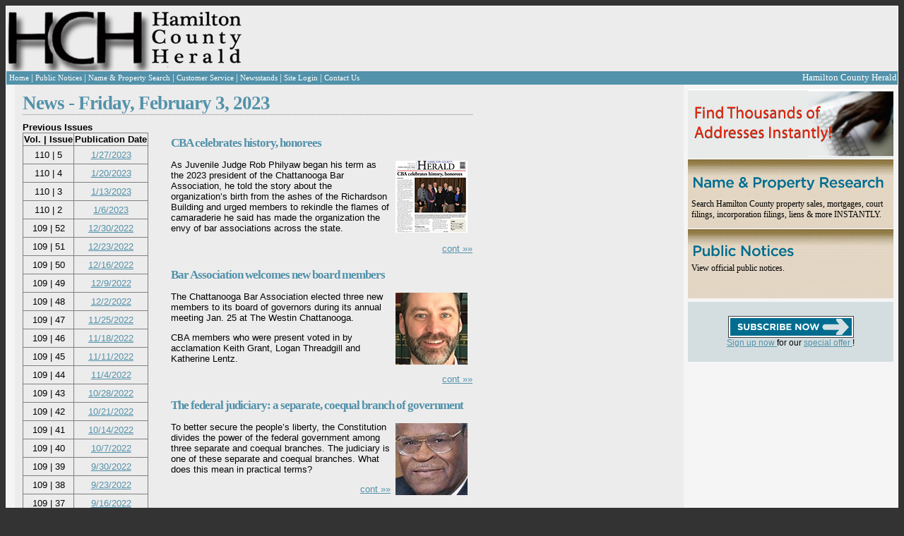

--- FILE ---
content_type: text/html; charset=utf-8
request_url: https://hamiltoncountyherald.com/Editorial.aspx?date=2%2F3%2F2023
body_size: 20182
content:


<!DOCTYPE html PUBLIC "-//W3C//DTD XHTML 1.0 Transitional//EN" "https://www.w3.org/TR/xhtml1/DTD/xhtml1-transitional.dtd">
<html xmlns="https://www.w3.org/1999/xhtml">
<head><title>
	Hamilton County Herald - Editorial
</title>

    <script type="text/javascript" src="https://js.stripe.com/v2/"></script>
    <script async='async' src='https://www.googletagservices.com/tag/js/gpt.js'></script>
    <script>
        var googletag = googletag || {};
        googletag.cmd = googletag.cmd || [];
    </script>

    <script>
        googletag.cmd.push(function () {
            googletag.defineSlot('/3345631/HCH-Leaderboard', [728, 90], 'div-gpt-ad-1552081206556-0').addService(googletag.pubads());
            googletag.pubads().enableSingleRequest();
            googletag.enableServices();
        });
        googletag.cmd.push(function () {
            googletag.defineSlot('/3345631/HCH-RightSide/SideAd1', [250, 250], 'div-gpt-ad-1552128983155-0').addService(googletag.pubads());
            googletag.pubads().enableSingleRequest();
            googletag.enableServices();
        });
    </script>
<link href="App_Themes/Default/default.css" type="text/css" rel="stylesheet" /><link href="App_Themes/Default/thickbox.css" type="text/css" rel="stylesheet" /></head>
<body>
    <form name="aspnetForm" method="post" action="./Editorial.aspx?date=2%2f3%2f2023" id="aspnetForm">
<div>
<input type="hidden" name="__EVENTTARGET" id="__EVENTTARGET" value="" />
<input type="hidden" name="__EVENTARGUMENT" id="__EVENTARGUMENT" value="" />
<input type="hidden" name="__VIEWSTATE" id="__VIEWSTATE" value="/[base64]/ZGF0ZT0xMSUyZjI1JTJmMjAyMiI+MTEvMjUvMjAyMjwvYT4WBB8HBQZjZW50ZXIfCAUGbm93cmFwZAILD2QWBGYPDxYCHwAFCDEwOSB8IDQ2FgQfBwUGY2VudGVyHwgFBm5vd3JhcGQCAQ8PFgIfAAU7PGEgaHJlZj0iRWRpdG9yaWFsLmFzcHg/ZGF0ZT0xMSUyZjE4JTJmMjAyMiI+MTEvMTgvMjAyMjwvYT4WBB8HBQZjZW50ZXIfCAUGbm93cmFwZAIMD2QWBGYPDxYCHwAFCDEwOSB8IDQ1FgQfBwUGY2VudGVyHwgFBm5vd3JhcGQCAQ8PFgIfAAU7PGEgaHJlZj0iRWRpdG9yaWFsLmFzcHg/ZGF0ZT0xMSUyZjExJTJmMjAyMiI+MTEvMTEvMjAyMjwvYT4WBB8HBQZjZW50ZXIfCAUGbm93cmFwZAIND2QWBGYPDxYCHwAFCDEwOSB8IDQ0FgQfBwUGY2VudGVyHwgFBm5vd3JhcGQCAQ8PFgIfAAU5PGEgaHJlZj0iRWRpdG9yaWFsLmFzcHg/[base64]/[base64]/ZGF0ZT0yJTJmNCUyZjIwMjNkZAIPD2QWAgIBDxYCHwICEBYgAgEPZBYMAgEPDxYCHwoFJVN0b3J5LmFzcHg/[base64]/[base64]/[base64]/[base64]/[base64]/[base64]/aWQ9MTM3MzEmZGF0ZT0yJTJmMyUyZjIwMjNkZAIDDw8WBB8ABSVTZWxsaW5nIG9uIHRoZSBlZGdlIGF0IE1jTGVtb3JlPGJyIC8+HwoFJVN0b3J5LmFzcHg/[base64]/[base64]/[base64]/[base64]/aWQ9MTM3MzUmZGF0ZT0yJTJmMyUyZjIwMjNkZAIFDw8WAh8AZWRkAgcPDxYCHwoFJVN0b3J5LmFzcHg/[base64]/[base64]/[base64]/aWQ9MTM3MzcmZGF0ZT0yJTJmMyUyZjIwMjNkZAIFDw8WAh8AZWRkAgcPDxYCHwoFJVN0b3J5LmFzcHg/[base64]/aWQ9MTM3MzkmZGF0ZT0yJTJmMyUyZjIwMjNkZAIDDw8WBB8ABTdCcmllZnM6IFRlbm5lc3NlZSBBbWVyaWNhbiBXYXRlciBzZXRzIHJlbW90ZSBqb2JzPGJyIC8+HwoFJVN0b3J5LmFzcHg/aWQ9MTM3MzkmZGF0ZT0yJTJmMyUyZjIwMjNkZAIFDw8WAh8AZWRkAgcPDxYCHwoFJVN0b3J5LmFzcHg/[base64]/[base64]/[base64]/aWQ9MTM3NDEmZGF0ZT0yJTJmMyUyZjIwMjNkZAIDDw8WBB8ABTRGb3JtZXJzIFRpdGFucyBCcm93biwgS2VybiBnZXQgU3VwZXIgQm93bCBzaG90PGJyIC8+HwoFJVN0b3J5LmFzcHg/aWQ9MTM3NDEmZGF0ZT0yJTJmMyUyZjIwMjNkZAIFDw8WAh8AZWRkAgcPDxYCHwoFJVN0b3J5LmFzcHg/[base64]/aWQ9MTM3NDImZGF0ZT0yJTJmMyUyZjIwMjNkZAIFDw8WAh8AZWRkAgcPDxYCHwoFJVN0b3J5LmFzcHg/[base64]/aWQ9MTM3NDMmZGF0ZT0yJTJmMyUyZjIwMjNkZAIDDw8WBB8ABTRUaGUgcHJvcyBhbmQgY29ucyBvZiBzb2Z0d2FyZSBydW5uaW5nIHlvdXIgY2FyPGJyIC8+HwoFJVN0b3J5LmFzcHg/aWQ9MTM3NDMmZGF0ZT0yJTJmMyUyZjIwMjNkZAIFDw8WAh8AZWRkAgcPDxYCHwoFJVN0b3J5LmFzcHg/[base64]/+zApN3jYwzR73Pa6oyi2or/Qvr0A==" />
</div>

<script type="text/javascript">
//<![CDATA[
var theForm = document.forms['aspnetForm'];
if (!theForm) {
    theForm = document.aspnetForm;
}
function __doPostBack(eventTarget, eventArgument) {
    if (!theForm.onsubmit || (theForm.onsubmit() != false)) {
        theForm.__EVENTTARGET.value = eventTarget;
        theForm.__EVENTARGUMENT.value = eventArgument;
        theForm.submit();
    }
}
//]]>
</script>


<script src="/WebResource.axd?d=R5VcQIKFYGnu6FifM8SDYQoCYYOJ92ZP-WNJbcu3RE1laNW8ZsP7_wnB6dphOf7MjKiZxYGQ6Wk6Kv7EcFTggnVdfmWMdN7wfD9mYchpc7o1&amp;t=638285885964787378" type="text/javascript"></script>


<script src="/ScriptResource.axd?d=cqz2lPiVmd81-juXca5ai--civRhbWO_XvbQ6mnyI-eutp_xEBUOitzeWcbnjQCqsnwBuYj7GZUyxhZYoOPRXBsTjfA6Fgmv7VUguCcaIwXqEJTuibX7vv33zfQpJSqdm9BONS_5JUAe0qMSKVaRYHkzPwly4uoyuTn3D2YALR6qjmuZMdHwzuiaGYUqjIK50&amp;t=13798092" type="text/javascript"></script>
<script type="text/javascript">
//<![CDATA[
if (typeof(Sys) === 'undefined') throw new Error('ASP.NET Ajax client-side framework failed to load.');
//]]>
</script>

<script src="/ScriptResource.axd?d=XSVaeQRrqeblsHJTqwMT-lUhY0flEcvlaFS5Ye5kOWdvX-kDIr_MM4-4X7RPV1UvC8os72EoU6zPmVolNXmthgoEMRAj_ddtDTNv6LlLTR0Lcg6UpXMDuwPG3tzy0ErAPPC5rpu2_2ZbUA9kJoazarfOJIubTEv15kpltr_juojF4-y6_wzysd0y_EMVN2F00&amp;t=13798092" type="text/javascript"></script>
<script src="/ScriptResource.axd?d=YxdOpTS-BoR2nCSzaaTkuP5ELj0PdyvZLYVX2oeLj9P56RGPCiLnNmecUFvdxZlgZ_8VOi8Qn2mJGwccv0_GkmC3sxGFdHtANeiY2QcUZ_rQh7u5105B3MLzGXvg9DTfkVzik-CODDdF0WsBHYr3IjeQka8XIiwy9ppRToN667c1" type="text/javascript"></script>
<div>

	<input type="hidden" name="__VIEWSTATEGENERATOR" id="__VIEWSTATEGENERATOR" value="4BFD0A02" />
	<input type="hidden" name="__EVENTVALIDATION" id="__EVENTVALIDATION" value="/wEdAAPZRrytVIFXY9ErlyfWHtfZGPZUz4BgjhoVZMH5c/ybzdQbPvESi5iYPXA7x/dNUwc5SOG2GI3/mWUAJdyC4mkoAgi6SJj5H6CT/glrbVsygA==" />
</div>
        <script type="text/javascript">
//<![CDATA[
Sys.WebForms.PageRequestManager._initialize('ctl00$ScriptManager1', 'aspnetForm', [], [], [], 90, 'ctl00');
//]]>
</script>


        <div>
            
            <table class="whiteBorder" style="background-color: #EDECEC; width: 100%" cellpadding="0"
                cellspacing="0">
                <tr>
                    <td style="width: 100%; text-align: left; padding: 0; margin: 0">
                        <table style="width: 100%; text-align: left; padding: 0; margin: 0">
                            <tr>
                                <td style="width: 388px; text-align: left;">
                                    <a id="ctl00_lnkDefault" href="default.aspx">
                                        <img src="App_Themes/Default/Images/logo_1sm.gif"  alt="Hamilton Herald Masthead" style="padding: 0px; margin: 0px;" />
                                    </a>
                                </td>
                                <td style="text-align: left">
                                    <!-- /3345631/HCH-Leaderboard -->
                                    <div id='div-gpt-ad-1552081206556-0' style='height: 90px; width: 728px;'>
                                        <script>
                                            googletag.cmd.push(function () { googletag.display('div-gpt-ad-1552081206556-0'); });
                                        </script>
                                    </div>
                                    
                                </td>
                            </tr>
                        </table>
                    </td>
                </tr>
                <tr>
                    
                    <div id="ctl00_pnlHeaderNav">
	
                        <td class="nav-panel" align="left">
                            <table width="100%">
                                <tr>
                                    <td>
                                        <table cellpadding="0" cellspacing="0" class="white-text">
                                            <tr>
                                                <td class="nav-block" valign="middle" onmouseover="this.className='nav-block-over';"
                                                    onmouseout="this.className='nav-block';">
                                                    <a id="ctl00_NewsPageLink" class="whiteLink smallFont" href="Editorial.aspx">
                                                Home
                                                    </a>
                                                </td>
                                                <td>|
                                                </td>
                                                <td class="nav-block" valign="middle" onmouseover="this.className='nav-block-over';"
                                                    onmouseout="this.className='nav-block';">
                                                    <a id="ctl00_NoticePageLink" class="whiteLink smallFont" href="PublicNotices.aspx">
                                                Public Notices
                                                    </a>
                                                </td>
                                                <td>|
                                                </td>
                                                <td class="nav-block" valign="middle" onmouseover="this.className='nav-block-over';"
                                                    onmouseout="this.className='nav-block';">
                                                    <a id="ctl00_lnkSearch" class="whiteLink smallFont" href="npsearch.aspx">
                                                    Name & Property Search
                                                    </a>
                                                </td>

                                                <td>|
                                                </td>
                                                <td class="nav-block" valign="middle" onmouseover="this.className='nav-block-over';"
                                                    onmouseout="this.className='nav-block';">
                                                    <a class="whiteLink smallFont" href="Service.aspx">Customer Service</a>
                                                </td>
                                                <td>|
                                                </td>
                                                <td class="nav-block" valign="middle" onmouseover="this.className='nav-block-over';"
                                                    onmouseout="this.className='nav-block';">
                                                    <a class="whiteLink smallFont" href="Locations.aspx">Newsstands</a>
                                                </td>
                                                <td>|
                                                </td>
                                                <td class="nav-block" valign="middle" onmouseover="this.className='nav-block-over';"
                                                    onmouseout="this.className='nav-block';">
                                                    <a id="ctl00_lnkLogin" class="whiteLink smallFont" href="Login.aspx">
                                                        Site Login</a>
                                                    
                                                </td>
                                                <td>|
                                                </td>
                                                <td class="nav-block" valign="middle" onmouseover="this.className='nav-block-over';"
                                                    onmouseout="this.className='nav-block';">
                                                    <a href="ContactUs.aspx" class="whiteLink smallFont">Contact Us</a>
                                                </td>
                                            </tr>
                                        </table>
                                    </td>
                                    <td align="right" style="color: White;">Hamilton County Herald
                                    </td>
                                </tr>
                            </table>
                        </td>
                    
</div>
                </tr>
                <tr>
                    
                    <td>
                        <div>
                            <table style="background-color: rgb(237, 236, 236); width: 100%;">
                                <tr>
                                    <div id="ctl00_pnlLeftPane">
	
                                        <td valign="top" style="width: 5px;" class="side-panel">
                                            <div class="padded">
                                                
                                                
                                            </div>
                                        </td>
                                    
</div>
                                    <td style="width: 100%; alignment: top;">
                                        <div class="padded">
                                            
    <table align="left">
        <tr>
            <td colspan="2">
                <h1 class="softUnderline">
                    News -
                    <span id="ctl00_ContentMain_lblDate">Friday, February 3, 2023</span></h1>
            </td>
        </tr>
        <tr>
            <td width="200px" valign="top">
                <b>Previous Issues</b>
                <div>
	<table cellspacing="0" rules="all" border="1" id="ctl00_ContentMain_gvNavigation" style="border-collapse:collapse;">
		<tr>
			<th align="center" nowrap="nowrap" scope="col">Vol. | Issue</th><th align="center" nowrap="nowrap" scope="col">Publication Date</th>
		</tr><tr>
			<td align="center" nowrap="nowrap">110 | 5</td><td align="center" nowrap="nowrap"><a href="Editorial.aspx?date=1%2f27%2f2023">1/27/2023</a></td>
		</tr><tr>
			<td align="center" nowrap="nowrap">110 | 4</td><td align="center" nowrap="nowrap"><a href="Editorial.aspx?date=1%2f20%2f2023">1/20/2023</a></td>
		</tr><tr>
			<td align="center" nowrap="nowrap">110 | 3</td><td align="center" nowrap="nowrap"><a href="Editorial.aspx?date=1%2f13%2f2023">1/13/2023</a></td>
		</tr><tr>
			<td align="center" nowrap="nowrap">110 | 2</td><td align="center" nowrap="nowrap"><a href="Editorial.aspx?date=1%2f6%2f2023">1/6/2023</a></td>
		</tr><tr>
			<td align="center" nowrap="nowrap">109 | 52</td><td align="center" nowrap="nowrap"><a href="Editorial.aspx?date=12%2f30%2f2022">12/30/2022</a></td>
		</tr><tr>
			<td align="center" nowrap="nowrap">109 | 51</td><td align="center" nowrap="nowrap"><a href="Editorial.aspx?date=12%2f23%2f2022">12/23/2022</a></td>
		</tr><tr>
			<td align="center" nowrap="nowrap">109 | 50</td><td align="center" nowrap="nowrap"><a href="Editorial.aspx?date=12%2f16%2f2022">12/16/2022</a></td>
		</tr><tr>
			<td align="center" nowrap="nowrap">109 | 49</td><td align="center" nowrap="nowrap"><a href="Editorial.aspx?date=12%2f9%2f2022">12/9/2022</a></td>
		</tr><tr>
			<td align="center" nowrap="nowrap">109 | 48</td><td align="center" nowrap="nowrap"><a href="Editorial.aspx?date=12%2f2%2f2022">12/2/2022</a></td>
		</tr><tr>
			<td align="center" nowrap="nowrap">109 | 47</td><td align="center" nowrap="nowrap"><a href="Editorial.aspx?date=11%2f25%2f2022">11/25/2022</a></td>
		</tr><tr>
			<td align="center" nowrap="nowrap">109 | 46</td><td align="center" nowrap="nowrap"><a href="Editorial.aspx?date=11%2f18%2f2022">11/18/2022</a></td>
		</tr><tr>
			<td align="center" nowrap="nowrap">109 | 45</td><td align="center" nowrap="nowrap"><a href="Editorial.aspx?date=11%2f11%2f2022">11/11/2022</a></td>
		</tr><tr>
			<td align="center" nowrap="nowrap">109 | 44</td><td align="center" nowrap="nowrap"><a href="Editorial.aspx?date=11%2f4%2f2022">11/4/2022</a></td>
		</tr><tr>
			<td align="center" nowrap="nowrap">109 | 43</td><td align="center" nowrap="nowrap"><a href="Editorial.aspx?date=10%2f28%2f2022">10/28/2022</a></td>
		</tr><tr>
			<td align="center" nowrap="nowrap">109 | 42</td><td align="center" nowrap="nowrap"><a href="Editorial.aspx?date=10%2f21%2f2022">10/21/2022</a></td>
		</tr><tr>
			<td align="center" nowrap="nowrap">109 | 41</td><td align="center" nowrap="nowrap"><a href="Editorial.aspx?date=10%2f14%2f2022">10/14/2022</a></td>
		</tr><tr>
			<td align="center" nowrap="nowrap">109 | 40</td><td align="center" nowrap="nowrap"><a href="Editorial.aspx?date=10%2f7%2f2022">10/7/2022</a></td>
		</tr><tr>
			<td align="center" nowrap="nowrap">109 | 39</td><td align="center" nowrap="nowrap"><a href="Editorial.aspx?date=9%2f30%2f2022">9/30/2022</a></td>
		</tr><tr>
			<td align="center" nowrap="nowrap">109 | 38</td><td align="center" nowrap="nowrap"><a href="Editorial.aspx?date=9%2f23%2f2022">9/23/2022</a></td>
		</tr><tr>
			<td align="center" nowrap="nowrap">109 | 37</td><td align="center" nowrap="nowrap"><a href="Editorial.aspx?date=9%2f16%2f2022">9/16/2022</a></td>
		</tr>
	</table>
</div>
                <a id="ctl00_ContentMain_hlPrev" href="Editorial.aspx?date=2%2f2%2f2023">Previous</a>
                |
                <a id="ctl00_ContentMain_hlNext" href="Editorial.aspx?date=2%2f4%2f2023">Next</a><br />
                <br />
                <a href="Editorial.aspx">Return To Today's News</a>
                <br />
                <span id="ctl00_ContentMain_lblError" style="color:Red;font-weight:bold;"></span>
                <br />
                <input name="ctl00$ContentMain$tbDateGoto" type="text" id="ctl00_ContentMain_tbDateGoto" />
                <br />
                <input type="submit" name="ctl00$ContentMain$btnGo" value="Go To Date" id="ctl00_ContentMain_btnGo" class="form-button-red" />
            </td>
            <td width="427px" valign="top">
                

<div style="float: left;">
    
            <div>&nbsp;</div>
                
            <a id="ctl00_ContentMain_GenericStories_rptExtraStories_ctl01_lnkImageTab" href="Story.aspx?id=13728&amp;date=2%2f3%2f2023">
                <!--<img src="app_themes/default/images/extrastory_tab.gif" alt="Story" border="0" />-->
            </a>
            <div style="padding-top: 5px;clear:both;">
                <a id="ctl00_ContentMain_GenericStories_rptExtraStories_ctl01_lnkHeadline" class="headline-link" href="Story.aspx?id=13728&amp;date=2%2f3%2f2023">CBA celebrates history, honorees<br /></a>
                <span id="ctl00_ContentMain_GenericStories_rptExtraStories_ctl01_lblSubhead" class="genericnews-subheading"></span>
                <a id="ctl00_ContentMain_GenericStories_rptExtraStories_ctl01_lnkMainImage" class="head-link" href="Story.aspx?id=13728&amp;date=2%2f3%2f2023" style="float:right;display:inline;padding:7px;width:102px;"><img src="ViewImage.aspx?id=21196" style="border-width:0px;float:right;margin-top:8px;" /></a>  
                <span id="ctl00_ContentMain_GenericStories_rptExtraStories_ctl01_lblArticleTeaser"><p>As Juvenile Judge Rob Philyaw began his term as the 2023 president of the Chattanooga Bar Association, he told the story about the organization&rsquo;s birth from the ashes of the Richardson Building and urged members to rekindle the flames of camaraderie he said has made the organization the envy of bar associations across the state.</p></span> 
            </div>          
            <div align="right">
                <a id="ctl00_ContentMain_GenericStories_rptExtraStories_ctl01_lnkContinue" class="cont" href="Story.aspx?id=13728&amp;date=2%2f3%2f2023">
                    cont &raquo;&raquo;
                </a>
            </div>     
        
            <br />
                
            <a id="ctl00_ContentMain_GenericStories_rptExtraStories_ctl03_lnkImageTab" href="Story.aspx?id=13729&amp;date=2%2f3%2f2023">
                <!--<img src="app_themes/default/images/extrastory_tab.gif" alt="Story" border="0" />-->
            </a>
            <div style="padding-top: 5px;clear:both;">
                <a id="ctl00_ContentMain_GenericStories_rptExtraStories_ctl03_lnkHeadline" class="headline-link" href="Story.aspx?id=13729&amp;date=2%2f3%2f2023">Bar Association welcomes new board members<br /></a>
                <span id="ctl00_ContentMain_GenericStories_rptExtraStories_ctl03_lblSubhead" class="genericnews-subheading"></span>
                <a id="ctl00_ContentMain_GenericStories_rptExtraStories_ctl03_lnkMainImage" class="head-link" href="Story.aspx?id=13729&amp;date=2%2f3%2f2023" style="float:right;display:inline;padding:7px;width:102px;"><img src="ViewImage.aspx?id=21198" style="border-width:0px;float:right;margin-top:8px;" /></a>  
                <span id="ctl00_ContentMain_GenericStories_rptExtraStories_ctl03_lblArticleTeaser"><p>The Chattanooga Bar Association elected three new members to its board of governors during its annual meeting Jan. 25 at The Westin Chattanooga.</p> <p>CBA members who were present voted in by acclamation Keith Grant, Logan Threadgill and Katherine Lentz.</p></span> 
            </div>          
            <div align="right">
                <a id="ctl00_ContentMain_GenericStories_rptExtraStories_ctl03_lnkContinue" class="cont" href="Story.aspx?id=13729&amp;date=2%2f3%2f2023">
                    cont &raquo;&raquo;
                </a>
            </div>     
        
            <br />
                
            <a id="ctl00_ContentMain_GenericStories_rptExtraStories_ctl05_lnkImageTab" href="Story.aspx?id=13730&amp;date=2%2f3%2f2023">
                <!--<img src="app_themes/default/images/extrastory_tab.gif" alt="Story" border="0" />-->
            </a>
            <div style="padding-top: 5px;clear:both;">
                <a id="ctl00_ContentMain_GenericStories_rptExtraStories_ctl05_lnkHeadline" class="headline-link" href="Story.aspx?id=13730&amp;date=2%2f3%2f2023">The federal judiciary: a separate, coequal branch of government<br /></a>
                <span id="ctl00_ContentMain_GenericStories_rptExtraStories_ctl05_lblSubhead" class="genericnews-subheading"></span>
                <a id="ctl00_ContentMain_GenericStories_rptExtraStories_ctl05_lnkMainImage" class="head-link" href="Story.aspx?id=13730&amp;date=2%2f3%2f2023" style="float:right;display:inline;padding:7px;width:102px;"><img src="ViewImage.aspx?id=21200" style="border-width:0px;float:right;margin-top:8px;" /></a>  
                <span id="ctl00_ContentMain_GenericStories_rptExtraStories_ctl05_lblArticleTeaser"><p>To better secure the people&rsquo;s liberty, the Constitution divides the power of the federal government among three separate and coequal branches. The judiciary is one of these separate and coequal branches. What does this mean in practical terms?</p></span> 
            </div>          
            <div align="right">
                <a id="ctl00_ContentMain_GenericStories_rptExtraStories_ctl05_lnkContinue" class="cont" href="Story.aspx?id=13730&amp;date=2%2f3%2f2023">
                    cont &raquo;&raquo;
                </a>
            </div>     
        
            <br />
                
            <a id="ctl00_ContentMain_GenericStories_rptExtraStories_ctl07_lnkImageTab" href="Story.aspx?id=13731&amp;date=2%2f3%2f2023">
                <!--<img src="app_themes/default/images/extrastory_tab.gif" alt="Story" border="0" />-->
            </a>
            <div style="padding-top: 5px;clear:both;">
                <a id="ctl00_ContentMain_GenericStories_rptExtraStories_ctl07_lnkHeadline" class="headline-link" href="Story.aspx?id=13731&amp;date=2%2f3%2f2023">Selling on the edge at McLemore<br /></a>
                <span id="ctl00_ContentMain_GenericStories_rptExtraStories_ctl07_lblSubhead" class="genericnews-subheading">Can’t beat the view Bateman, his clients enjoy <br /></span>
                <a id="ctl00_ContentMain_GenericStories_rptExtraStories_ctl07_lnkMainImage" class="head-link" href="Story.aspx?id=13731&amp;date=2%2f3%2f2023" style="float:right;display:inline;padding:7px;width:102px;"><img src="ViewImage.aspx?id=21202" style="border-width:0px;float:right;margin-top:8px;" /></a>  
                <span id="ctl00_ContentMain_GenericStories_rptExtraStories_ctl07_lblArticleTeaser"><p>Some home sale pitches begin streetside, where hopefully there&rsquo;s enough curb appeal to draw a potential buyer inside. Others start in an office, where the client and agent meet for the first time to discuss needs and opportunities.</p> <p>Realtor Matt Bateman begins his pitches at the edge of a mountain.</p></span> 
            </div>          
            <div align="right">
                <a id="ctl00_ContentMain_GenericStories_rptExtraStories_ctl07_lnkContinue" class="cont" href="Story.aspx?id=13731&amp;date=2%2f3%2f2023">
                    cont &raquo;&raquo;
                </a>
            </div>     
        
            <br />
                
            <a id="ctl00_ContentMain_GenericStories_rptExtraStories_ctl09_lnkImageTab" href="Story.aspx?id=13732&amp;date=2%2f3%2f2023">
                <!--<img src="app_themes/default/images/extrastory_tab.gif" alt="Story" border="0" />-->
            </a>
            <div style="padding-top: 5px;clear:both;">
                <a id="ctl00_ContentMain_GenericStories_rptExtraStories_ctl09_lnkHeadline" class="headline-link" href="Story.aspx?id=13732&amp;date=2%2f3%2f2023">Showing up, being present<br /></a>
                <span id="ctl00_ContentMain_GenericStories_rptExtraStories_ctl09_lblSubhead" class="genericnews-subheading"></span>
                <a id="ctl00_ContentMain_GenericStories_rptExtraStories_ctl09_lnkMainImage" class="head-link" href="Story.aspx?id=13732&amp;date=2%2f3%2f2023" style="float:right;display:inline;padding:7px;width:0px;"></a>  
                <span id="ctl00_ContentMain_GenericStories_rptExtraStories_ctl09_lblArticleTeaser"><p>A few weeks ago, my friend and fellow Realtor Steve Champion installed me as the 2023 president of Greater Chattanooga Realtors. After he made very kind remarks about me, I had the opportunity to take my place amongst all the former presidents of our association.</p></span> 
            </div>          
            <div align="right">
                <a id="ctl00_ContentMain_GenericStories_rptExtraStories_ctl09_lnkContinue" class="cont" href="Story.aspx?id=13732&amp;date=2%2f3%2f2023">
                    cont &raquo;&raquo;
                </a>
            </div>     
        
            <br />
                
            <a id="ctl00_ContentMain_GenericStories_rptExtraStories_ctl11_lnkImageTab" href="Story.aspx?id=13733&amp;date=2%2f3%2f2023">
                <!--<img src="app_themes/default/images/extrastory_tab.gif" alt="Story" border="0" />-->
            </a>
            <div style="padding-top: 5px;clear:both;">
                <a id="ctl00_ContentMain_GenericStories_rptExtraStories_ctl11_lnkHeadline" class="headline-link" href="Story.aspx?id=13733&amp;date=2%2f3%2f2023">Technical education can lead to a fulfilling career<br /></a>
                <span id="ctl00_ContentMain_GenericStories_rptExtraStories_ctl11_lblSubhead" class="genericnews-subheading"></span>
                <a id="ctl00_ContentMain_GenericStories_rptExtraStories_ctl11_lnkMainImage" class="head-link" href="Story.aspx?id=13733&amp;date=2%2f3%2f2023" style="float:right;display:inline;padding:7px;width:0px;"></a>  
                <span id="ctl00_ContentMain_GenericStories_rptExtraStories_ctl11_lblArticleTeaser"><p>Graduation season is just around the corner in the Tennessee Valley. For new and upcoming graduates, contemplating their next chapter can be an exciting yet daunting time.</p> <p>If you know a soon-to-be or recent grad seeking new opportunities, encourage them to explore technical education opportunities that can lead to professional and personal fulfillment.</p></span> 
            </div>          
            <div align="right">
                <a id="ctl00_ContentMain_GenericStories_rptExtraStories_ctl11_lnkContinue" class="cont" href="Story.aspx?id=13733&amp;date=2%2f3%2f2023">
                    cont &raquo;&raquo;
                </a>
            </div>     
        
            <br />
                
            <a id="ctl00_ContentMain_GenericStories_rptExtraStories_ctl13_lnkImageTab" href="Story.aspx?id=13734&amp;date=2%2f3%2f2023">
                <!--<img src="app_themes/default/images/extrastory_tab.gif" alt="Story" border="0" />-->
            </a>
            <div style="padding-top: 5px;clear:both;">
                <a id="ctl00_ContentMain_GenericStories_rptExtraStories_ctl13_lnkHeadline" class="headline-link" href="Story.aspx?id=13734&amp;date=2%2f3%2f2023">Chattanooga Neighborhood Enterprise invites Realtors to business growth luncheon<br /></a>
                <span id="ctl00_ContentMain_GenericStories_rptExtraStories_ctl13_lblSubhead" class="genericnews-subheading"></span>
                <a id="ctl00_ContentMain_GenericStories_rptExtraStories_ctl13_lnkMainImage" class="head-link" href="Story.aspx?id=13734&amp;date=2%2f3%2f2023" style="float:right;display:inline;padding:7px;width:0px;"></a>  
                <span id="ctl00_ContentMain_GenericStories_rptExtraStories_ctl13_lblArticleTeaser"><p>With interest rates showing signs of a decline, Chattanooga Neighborhood Enterprise is inviting area Realtors to a complimentary luncheon Feb. 8 to learn how CNE can help them better serve their clients and grow their businesses.</p><p>During the lunch hour event, participants will learn how their businesses can benefit from CNE&rsquo;s buyer referrals and unique lending advantage as a nonprofit broker. Available qualifying tools and down payment assistance will also be discussed.</p></span> 
            </div>          
            <div align="right">
                <a id="ctl00_ContentMain_GenericStories_rptExtraStories_ctl13_lnkContinue" class="cont" href="Story.aspx?id=13734&amp;date=2%2f3%2f2023">
                    cont &raquo;&raquo;
                </a>
            </div>     
        
            <br />
                
            <a id="ctl00_ContentMain_GenericStories_rptExtraStories_ctl15_lnkImageTab" href="Story.aspx?id=13735&amp;date=2%2f3%2f2023">
                <!--<img src="app_themes/default/images/extrastory_tab.gif" alt="Story" border="0" />-->
            </a>
            <div style="padding-top: 5px;clear:both;">
                <a id="ctl00_ContentMain_GenericStories_rptExtraStories_ctl15_lnkHeadline" class="headline-link" href="Story.aspx?id=13735&amp;date=2%2f3%2f2023">Newsmakers: Scott Miller to serve as East Ridge city manager<br /></a>
                <span id="ctl00_ContentMain_GenericStories_rptExtraStories_ctl15_lblSubhead" class="genericnews-subheading"></span>
                <a id="ctl00_ContentMain_GenericStories_rptExtraStories_ctl15_lnkMainImage" class="head-link" href="Story.aspx?id=13735&amp;date=2%2f3%2f2023" style="float:right;display:inline;padding:7px;width:102px;"><img src="ViewImage.aspx?id=21204" style="border-width:0px;float:right;margin-top:8px;" /></a>  
                <span id="ctl00_ContentMain_GenericStories_rptExtraStories_ctl15_lblArticleTeaser"><p>The East Ridge City Council selected Scott Miller to fill the position of city manager during last week&rsquo;s council meeting.</p> <p>Miller held the position of East Ridge city manager from 2016 until his retirement in October 2018. Miller stepped out of retirement to serve as the city&rsquo;s interim city manager in November 2022.</p></span> 
            </div>          
            <div align="right">
                <a id="ctl00_ContentMain_GenericStories_rptExtraStories_ctl15_lnkContinue" class="cont" href="Story.aspx?id=13735&amp;date=2%2f3%2f2023">
                    cont &raquo;&raquo;
                </a>
            </div>     
        
            <br />
                
            <a id="ctl00_ContentMain_GenericStories_rptExtraStories_ctl17_lnkImageTab" href="Story.aspx?id=13736&amp;date=2%2f3%2f2023">
                <!--<img src="app_themes/default/images/extrastory_tab.gif" alt="Story" border="0" />-->
            </a>
            <div style="padding-top: 5px;clear:both;">
                <a id="ctl00_ContentMain_GenericStories_rptExtraStories_ctl17_lnkHeadline" class="headline-link" href="Story.aspx?id=13736&amp;date=2%2f3%2f2023">‘Americans and the Holocaust’ exhibition opens<br /></a>
                <span id="ctl00_ContentMain_GenericStories_rptExtraStories_ctl17_lblSubhead" class="genericnews-subheading"></span>
                <a id="ctl00_ContentMain_GenericStories_rptExtraStories_ctl17_lnkMainImage" class="head-link" href="Story.aspx?id=13736&amp;date=2%2f3%2f2023" style="float:right;display:inline;padding:7px;width:102px;"><img src="ViewImage.aspx?id=21205" style="border-width:0px;float:right;margin-top:8px;" /></a>  
                <span id="ctl00_ContentMain_GenericStories_rptExtraStories_ctl17_lblArticleTeaser"><p>The Chattanooga Public Library is hosting &ldquo;Americans and the Holocaust,&rdquo; a traveling exhibition from the U.S. Holocaust Memorial Museum and the American Library Association. The exhibit is free and open to the public through Feb. 27.</p> <p>With support from co-hosting sponsors The Jewish Federation of Greater Chattanooga and The Tennessee Holocaust Commission, the library will also host a number of events that accompany the exhibition.</p></span> 
            </div>          
            <div align="right">
                <a id="ctl00_ContentMain_GenericStories_rptExtraStories_ctl17_lnkContinue" class="cont" href="Story.aspx?id=13736&amp;date=2%2f3%2f2023">
                    cont &raquo;&raquo;
                </a>
            </div>     
        
            <br />
                
            <a id="ctl00_ContentMain_GenericStories_rptExtraStories_ctl19_lnkImageTab" href="Story.aspx?id=13737&amp;date=2%2f3%2f2023">
                <!--<img src="app_themes/default/images/extrastory_tab.gif" alt="Story" border="0" />-->
            </a>
            <div style="padding-top: 5px;clear:both;">
                <a id="ctl00_ContentMain_GenericStories_rptExtraStories_ctl19_lnkHeadline" class="headline-link" href="Story.aspx?id=13737&amp;date=2%2f3%2f2023">Southern Adventist museum showcases artifacts from ancient Israel<br /></a>
                <span id="ctl00_ContentMain_GenericStories_rptExtraStories_ctl19_lblSubhead" class="genericnews-subheading"></span>
                <a id="ctl00_ContentMain_GenericStories_rptExtraStories_ctl19_lnkMainImage" class="head-link" href="Story.aspx?id=13737&amp;date=2%2f3%2f2023" style="float:right;display:inline;padding:7px;width:102px;"><img src="ViewImage.aspx?id=21208" style="border-width:0px;float:right;margin-top:8px;" /></a>  
                <span id="ctl00_ContentMain_GenericStories_rptExtraStories_ctl19_lblArticleTeaser"><p>A new exhibition titled &ldquo;Peace and War: The Assyrian Conquest of Lachish&rdquo; is open in the Lynn H. Wood Archaeology Museum on Southern Adventist University&rsquo;s campus.</p> <p>Members of Southern&rsquo;s campus excavated several of the artifacts from Lachish, an ancient&nbsp;Canaanite&nbsp;and&nbsp;Israelite&nbsp;city mentioned several times in the&nbsp;Hebrew Bible.</p></span> 
            </div>          
            <div align="right">
                <a id="ctl00_ContentMain_GenericStories_rptExtraStories_ctl19_lnkContinue" class="cont" href="Story.aspx?id=13737&amp;date=2%2f3%2f2023">
                    cont &raquo;&raquo;
                </a>
            </div>     
        
            <br />
                
            <a id="ctl00_ContentMain_GenericStories_rptExtraStories_ctl21_lnkImageTab" href="Story.aspx?id=13738&amp;date=2%2f3%2f2023">
                <!--<img src="app_themes/default/images/extrastory_tab.gif" alt="Story" border="0" />-->
            </a>
            <div style="padding-top: 5px;clear:both;">
                <a id="ctl00_ContentMain_GenericStories_rptExtraStories_ctl21_lnkHeadline" class="headline-link" href="Story.aspx?id=13738&amp;date=2%2f3%2f2023">Financial Focus: Can you reduce the Medicare surcharge?<br /></a>
                <span id="ctl00_ContentMain_GenericStories_rptExtraStories_ctl21_lblSubhead" class="genericnews-subheading"></span>
                <a id="ctl00_ContentMain_GenericStories_rptExtraStories_ctl21_lnkMainImage" class="head-link" href="Story.aspx?id=13738&amp;date=2%2f3%2f2023" style="float:right;display:inline;padding:7px;width:0px;"></a>  
                <span id="ctl00_ContentMain_GenericStories_rptExtraStories_ctl21_lblArticleTeaser"><p>Before you turn 65, you&rsquo;ll want to become familiar with Medicare&rsquo;s rules and features. And if you&rsquo;re a high earner, you&rsquo;ll want to be especially aware of the Medicare premium surcharge &ndash; because, over time, it can add up to some significant dollars.</p></span> 
            </div>          
            <div align="right">
                <a id="ctl00_ContentMain_GenericStories_rptExtraStories_ctl21_lnkContinue" class="cont" href="Story.aspx?id=13738&amp;date=2%2f3%2f2023">
                    cont &raquo;&raquo;
                </a>
            </div>     
        
            <br />
                
            <a id="ctl00_ContentMain_GenericStories_rptExtraStories_ctl23_lnkImageTab" href="Story.aspx?id=13739&amp;date=2%2f3%2f2023">
                <!--<img src="app_themes/default/images/extrastory_tab.gif" alt="Story" border="0" />-->
            </a>
            <div style="padding-top: 5px;clear:both;">
                <a id="ctl00_ContentMain_GenericStories_rptExtraStories_ctl23_lnkHeadline" class="headline-link" href="Story.aspx?id=13739&amp;date=2%2f3%2f2023">Briefs: Tennessee American Water sets remote jobs<br /></a>
                <span id="ctl00_ContentMain_GenericStories_rptExtraStories_ctl23_lblSubhead" class="genericnews-subheading"></span>
                <a id="ctl00_ContentMain_GenericStories_rptExtraStories_ctl23_lnkMainImage" class="head-link" href="Story.aspx?id=13739&amp;date=2%2f3%2f2023" style="float:right;display:inline;padding:7px;width:0px;"></a>  
                <span id="ctl00_ContentMain_GenericStories_rptExtraStories_ctl23_lblArticleTeaser"><p>Tennessee American Water and its parent company, American Water, plans to offer 25 remote customer service job opportunities for residents of Chattanooga and surrounding communities.</p> <p>The customer care agent positions will be open to individuals who live in Chattanooga or within a two-hour driving distance of the company&rsquo;s Chattanooga office.</p></span> 
            </div>          
            <div align="right">
                <a id="ctl00_ContentMain_GenericStories_rptExtraStories_ctl23_lnkContinue" class="cont" href="Story.aspx?id=13739&amp;date=2%2f3%2f2023">
                    cont &raquo;&raquo;
                </a>
            </div>     
        
            <br />
                
            <a id="ctl00_ContentMain_GenericStories_rptExtraStories_ctl25_lnkImageTab" href="Story.aspx?id=13740&amp;date=2%2f3%2f2023">
                <!--<img src="app_themes/default/images/extrastory_tab.gif" alt="Story" border="0" />-->
            </a>
            <div style="padding-top: 5px;clear:both;">
                <a id="ctl00_ContentMain_GenericStories_rptExtraStories_ctl25_lnkHeadline" class="headline-link" href="Story.aspx?id=13740&amp;date=2%2f3%2f2023">Titans: Hello salary cap, goodbye stars<br /></a>
                <span id="ctl00_ContentMain_GenericStories_rptExtraStories_ctl25_lblSubhead" class="genericnews-subheading"></span>
                <a id="ctl00_ContentMain_GenericStories_rptExtraStories_ctl25_lnkMainImage" class="head-link" href="Story.aspx?id=13740&amp;date=2%2f3%2f2023" style="float:right;display:inline;padding:7px;width:102px;"><img src="ViewImage.aspx?id=21209" style="border-width:0px;float:right;margin-top:8px;" /></a>  
                <span id="ctl00_ContentMain_GenericStories_rptExtraStories_ctl25_lblArticleTeaser"><p>Every newly hired NFL general manager wants to put his own stamp on the roster. Ran Carthon will be no exception as he comes into his role as the 14th GM in Houston Oilers/Tennessee Titans history.</p> <p>Carthon has already said he wants to work in conjunction with head coach Mike Vrabel to supply him with the type of players who best fit Vrabel&rsquo;s schemes on both offense and defense.</p></span> 
            </div>          
            <div align="right">
                <a id="ctl00_ContentMain_GenericStories_rptExtraStories_ctl25_lnkContinue" class="cont" href="Story.aspx?id=13740&amp;date=2%2f3%2f2023">
                    cont &raquo;&raquo;
                </a>
            </div>     
        
            <br />
                
            <a id="ctl00_ContentMain_GenericStories_rptExtraStories_ctl27_lnkImageTab" href="Story.aspx?id=13741&amp;date=2%2f3%2f2023">
                <!--<img src="app_themes/default/images/extrastory_tab.gif" alt="Story" border="0" />-->
            </a>
            <div style="padding-top: 5px;clear:both;">
                <a id="ctl00_ContentMain_GenericStories_rptExtraStories_ctl27_lnkHeadline" class="headline-link" href="Story.aspx?id=13741&amp;date=2%2f3%2f2023">Formers Titans Brown, Kern get Super Bowl shot<br /></a>
                <span id="ctl00_ContentMain_GenericStories_rptExtraStories_ctl27_lblSubhead" class="genericnews-subheading"></span>
                <a id="ctl00_ContentMain_GenericStories_rptExtraStories_ctl27_lnkMainImage" class="head-link" href="Story.aspx?id=13741&amp;date=2%2f3%2f2023" style="float:right;display:inline;padding:7px;width:0px;"></a>  
                <span id="ctl00_ContentMain_GenericStories_rptExtraStories_ctl27_lblArticleTeaser"><p>The matchup for Super Bowl LVII is now set, and the Philadelphia Eagles will take on the Kansas City Chiefs Feb. 12 at State Farm Stadium in Glendale, Arizona.</p><p>We&rsquo;ll wait until next week to reveal our Super Bowl prediction and our four downs keys to the game. But for fans of the Titans, their eyes will mostly be on the Eagles for two good reasons.</p></span> 
            </div>          
            <div align="right">
                <a id="ctl00_ContentMain_GenericStories_rptExtraStories_ctl27_lnkContinue" class="cont" href="Story.aspx?id=13741&amp;date=2%2f3%2f2023">
                    cont &raquo;&raquo;
                </a>
            </div>     
        
            <br />
                
            <a id="ctl00_ContentMain_GenericStories_rptExtraStories_ctl29_lnkImageTab" href="Story.aspx?id=13742&amp;date=2%2f3%2f2023">
                <!--<img src="app_themes/default/images/extrastory_tab.gif" alt="Story" border="0" />-->
            </a>
            <div style="padding-top: 5px;clear:both;">
                <a id="ctl00_ContentMain_GenericStories_rptExtraStories_ctl29_lnkHeadline" class="headline-link" href="Story.aspx?id=13742&amp;date=2%2f3%2f2023">Old NFL QB rule could have benefitted this 49ers team<br /></a>
                <span id="ctl00_ContentMain_GenericStories_rptExtraStories_ctl29_lblSubhead" class="genericnews-subheading"></span>
                <a id="ctl00_ContentMain_GenericStories_rptExtraStories_ctl29_lnkMainImage" class="head-link" href="Story.aspx?id=13742&amp;date=2%2f3%2f2023" style="float:right;display:inline;padding:7px;width:0px;"></a>  
                <span id="ctl00_ContentMain_GenericStories_rptExtraStories_ctl29_lblArticleTeaser"><p>It has been a long time since something like what happened to the San Francisco 49ers in Sunday&rsquo;s NFC Championship Game has taken place.</p> <p>The 49ers lost rookie quarterback Brock Purdy to an elbow injury on the first drive of the game. Journeyman &ndash; and if you look up his career, he is the absolute definition of a journeyman &ndash; Josh Johnson came on to fill in for San Francisco.</p></span> 
            </div>          
            <div align="right">
                <a id="ctl00_ContentMain_GenericStories_rptExtraStories_ctl29_lnkContinue" class="cont" href="Story.aspx?id=13742&amp;date=2%2f3%2f2023">
                    cont &raquo;&raquo;
                </a>
            </div>     
        
            <br />
                
            <a id="ctl00_ContentMain_GenericStories_rptExtraStories_ctl31_lnkImageTab" href="Story.aspx?id=13743&amp;date=2%2f3%2f2023">
                <!--<img src="app_themes/default/images/extrastory_tab.gif" alt="Story" border="0" />-->
            </a>
            <div style="padding-top: 5px;clear:both;">
                <a id="ctl00_ContentMain_GenericStories_rptExtraStories_ctl31_lnkHeadline" class="headline-link" href="Story.aspx?id=13743&amp;date=2%2f3%2f2023">The pros and cons of software running your car<br /></a>
                <span id="ctl00_ContentMain_GenericStories_rptExtraStories_ctl31_lblSubhead" class="genericnews-subheading"></span>
                <a id="ctl00_ContentMain_GenericStories_rptExtraStories_ctl31_lnkMainImage" class="head-link" href="Story.aspx?id=13743&amp;date=2%2f3%2f2023" style="float:right;display:inline;padding:7px;width:102px;"><img src="ViewImage.aspx?id=21212" style="border-width:0px;float:right;margin-top:8px;" /></a>  
                <span id="ctl00_ContentMain_GenericStories_rptExtraStories_ctl31_lblArticleTeaser"><p>Software was a big theme for automakers attending CES 2023 in January. BMW, Stellantis, Volkswagen and a joint venture between Honda and Sony showed off upcoming or concept vehicles that are significantly reliant on computers and code.</p> <p>The takeaway was clear: More and more vehicles will be run top to bottom by software, not hardware. In some cases, the future is already here.</p></span> 
            </div>          
            <div align="right">
                <a id="ctl00_ContentMain_GenericStories_rptExtraStories_ctl31_lnkContinue" class="cont" href="Story.aspx?id=13743&amp;date=2%2f3%2f2023">
                    cont &raquo;&raquo;
                </a>
            </div>     
        
</div>


            </td>
        </tr>
        <tr>
            <td nowrap>
            </td>
            <td align="center">

                <script type="text/javascript"><!--
google_ad_client = "pub-1046803722001827";
/* 468x60, Homepage */
google_ad_slot = "1283689992";
google_ad_width = 468;
google_ad_height = 60;
//-->
                </script>

                <script type="text/javascript" src="http://pagead2.googlesyndication.com/pagead/show_ads.js">
                </script>

            </td>
        </tr>
    </table>

                                        </div>
                                    </td>
                                    <div id="ctl00_pnlRightPane">
	
                                        <td valign="top" align="left" class="side-panel" id="pnlRightPanel_">
                                            <div class="padded">
                                                
                                                
                                                <table style="padding: 0px; border: 0px; width: 291px; border-collapse: collapse;"
                                                    cellpadding="0" cellspacing="0" border="0">
                                                    <tr>
                                                        <td style="width: 291px; height: 89px; background-repeat: no-repeat; background-image: url(app_themes/default/images/FindThousands2.jpg)"></td>
                                                    </tr>
                                                    <tr>
                                                        <td style="background-repeat: no-repeat; width: 291px; height: 89px; background-image: url(app_themes/default/images/NameProperty2.jpg)">
                                                            <div style="font-family: Georgia;">
                                                                <br />
                                                                <br />
                                                                <br />
                                                                <a href="npsearch.aspx" style="color: Black; text-decoration: none;">Search Hamilton
                                                                County property sales, mortgages, court filings, incorporation filings, liens &
                                                                more INSTANTLY.</a>
                                                            </div>
                                                        </td>
                                                    </tr>
                                                    <tr>
                                                        <td style="width: 291px; height: 89px; background-repeat: no-repeat; background-image: url(app_themes/default/images/PublicNotices2.jpg)">
                                                            <div style="font-family: Georgia;">
                                                                <br />
                                                                <a href="PublicNotices.aspx" style="color: Black; text-decoration: none;">View official
                                                                public notices.</a>
                                                            </div>
                                                        </td>
                                                    </tr>
                                                </table>
                                            </div>
                                            <div style="margin-left: 5px; background-color: #d4dee0; width: 291px; text-align: center;">
                                                <div id="ctl00_pnlSubscribe">
		
                                                    <div style="padding: 20px;">
                                                        <a id="ctl00_lnkRegister" href="Register.aspx">
                                                            <img src="App_Themes/Default/Images/SubscribeNow.gif" alt="Subscribe Now" style="display: block; margin: auto;" />
                                                        </a>
                                                        <a id="ctl00_lnkRegister2" href="Register.aspx">
                                                            Sign up now 
                                                        </a>
                                                        for our
                                                        <a id="ctl00_lnkRegister3" href="Register.aspx">
                                                            special offer
                                                        </a>!
                                                    </div>
                                                
	</div>
                                            </div>
                                            <div style="display: block; margin-left: auto; margin-right: auto; width: 100%;">
                                                <div id='div-gpt-ad-1552128983155-0' style='height: 250px; width: 250px;'>
                                                    <script>
                                                        googletag.cmd.push(function () { googletag.display('div-gpt-ad-1552128983155-0'); });
                                                    </script>
                                                </div>
                                            </div>

                                            
                                        </td>
                                    
</div>
                                </tr>
                            </table>
                        </div>
                    </td>
                </tr>
                <tr>
                    <div id="ctl00_pnlFooter">
	
                        <td valign="middle">
                            <table class="nav-panel white-text small-text" width="100%" cellpadding="8">
                                <tr>
                                    <td align="left" valign="middle">&copy;
                                    <span id="ctl00_lblCopy">2026</span>
                                        Hamilton County Herald
                                    </td>
                                    <td align="right" valign="middle">
                                        <a id="ctl00_DefaultPageLink4" class="whiteLink smallFont" href="Editorial.aspx">
                                        Home
                                        </a>
                                        &nbsp;|&nbsp;
                                    <a id="ctl00_DefaultPageLink2" class="whiteLink smallFont" href="PublicNotices.aspx">
                                        Public Notices
                                    </a>
                                        &nbsp;|&nbsp;
                                    <a href="https://www.tnpublicnotice.com/" class="whiteLink smallFont" target="_blank">All Statewide Public Notices
                                    </a>
                                        &nbsp;|&nbsp;
                                    <a id="ctl00_NameAddressSearchPageLink1" class="whiteLink smallFont" href="npsearch.aspx">
                                        Name & Property Search
                                    </a>
                                        &nbsp;|&nbsp;
                                        
                                        <a id="ctl00_LoginPageLink1" class="whiteLink smallFont" href="Login.aspx">
                                        Site Login
                                        </a>
                                    </td>
                                </tr>
                            </table>
                        </td>
                    
</div>
                </tr>
            </table>
        </div>

        <div id="UpdateProgress" style="display:none;">
	
                <div class="progress-overlay"></div>
                <div class="progress-content">
                    <div class="inner">
                        <span>Processing... Please wait</span>
                    </div>
                </div>
            
</div>
    

<script type="text/javascript">
//<![CDATA[
Sys.Application.add_init(function() {
    $create(Sys.UI._UpdateProgress, {"associatedUpdatePanelId":null,"displayAfter":500,"dynamicLayout":true}, null, null, $get("UpdateProgress"));
});
//]]>
</script>
</form>

    <script type="text/javascript">
        var gaJsHost = (("https:" == document.location.protocol) ?
            "https://ssl." : "http://www.");
        document.write(unescape("%3Cscript src='" + gaJsHost + "google-analytics.com/ga.js' type='text/javascript'%3E%3C/script%3E"));
    </script>

    <script type="text/javascript">
        try {
            var pageTracker = _gat._getTracker("UA-7995853-2"); pageTracker._trackPageview();
        } catch (err) { }</script>

</body>
</html>


--- FILE ---
content_type: text/html; charset=utf-8
request_url: https://www.google.com/recaptcha/api2/aframe
body_size: 267
content:
<!DOCTYPE HTML><html><head><meta http-equiv="content-type" content="text/html; charset=UTF-8"></head><body><script nonce="l7FlYYmxozXXM_TF9z78lw">/** Anti-fraud and anti-abuse applications only. See google.com/recaptcha */ try{var clients={'sodar':'https://pagead2.googlesyndication.com/pagead/sodar?'};window.addEventListener("message",function(a){try{if(a.source===window.parent){var b=JSON.parse(a.data);var c=clients[b['id']];if(c){var d=document.createElement('img');d.src=c+b['params']+'&rc='+(localStorage.getItem("rc::a")?sessionStorage.getItem("rc::b"):"");window.document.body.appendChild(d);sessionStorage.setItem("rc::e",parseInt(sessionStorage.getItem("rc::e")||0)+1);localStorage.setItem("rc::h",'1767471106927');}}}catch(b){}});window.parent.postMessage("_grecaptcha_ready", "*");}catch(b){}</script></body></html>

--- FILE ---
content_type: text/css
request_url: https://hamiltoncountyherald.com/App_Themes/Default/default.css
body_size: 2394
content:
body 
{
	font-family: Arial;
	font-size: 10pt;
	background-color: #333333;
	border-collapse: collapse;
	table-layout: fixed;
}


table
{
	border-collapse: collapse;
}

table img
{
	display: block;
}

img
{
	padding: 0;
	margin: 0;
}

h1
{
	/*color: #5a5a5a; */
	color: #5292AA;
	font: bold 200% Georgia; 
	letter-spacing: -1px; 
	margin: 0;
}

h3
{
	color: #5292AA;
	font-family: Georgia;
	font-weight: bold;
	letter-spacing: -1px; 
	margin: 0;
}

/* Fonts */
.smallFont
{
	font-size: 8pt;
}


.bold
{
	font-weight: bold;
}

.subheading
{
	color: Gray;
	font-family: Georgia;
}

/* Panels */
.side-panel
{
	background-color: WhiteSmoke;
	font-size: 9pt;
}


.nav-panel
{
	background-color: #5292AA;
	font-family: Georgia;
	font-size: 10pt;
}


.nav-block
{
	padding: 3px;
}


.nav-block-over
{
	background-color: Silver;
	padding: 3px;
}


.category-panel
{
	background-color: #5292AA;
	font-family: Georgia;
	font-size: 11pt;
	color: White;
}

/* General classes */ 
.padded
{
	padding: 5px;
}


.padded td
{
	padding: 5px;
}


.white-text
{
	color: White;
}


.small-text
{
	font-size: 9pt;
}


.smaller-text
{
	font-size: 8pt;
}


.whiteBorder
{
	border: solid 1px White;
}


.lightBorder
{
	border: solid 1px #cccccc;
}


.orangePanel
{
	background-color: #cc5511;
	border: solid 1px #000000;
	color: White;
}


.darkOrangePanel
{
	background-color: #a30;
	color: White;
}


.underline
{
	border-bottom: solid 2px Gray;
}

.softUnderline
{
	border-bottom: dotted 1px Gray;
}


.underline td
{
	border-bottom: solid 2px Gray;
}

.underline-soft
{
	border-bottom: solid 2px WhiteSmoke;
}

.underline-soft td
{
	border-bottom: solid 2px WhiteSmoke;
}

.yellow
{
	background-color: #fdf9ce;
}
/************************* Editorial *********************/

.image-float
{
    padding: 5px;
}
.graphic-head
{
    font-weight: bold;
}

.head-link img
{
	border: none;
	text-decoration: none;
	float: right;
}

.headline-link
{
    color: #5292AA;
	font-family: Georgia;
	font-weight: bold;
	letter-spacing: -1px; 
	margin: 0;
	text-decoration: none;
	font-size: 13pt;
}
.headline-link:hover
{
    color: #5292AA;
	text-decoration: none;
}
.headline-link:visited
{
    color: #5292AA; 
	text-decoration: none;
}
.headline-link:link
{
    color: #5292AA; 
	text-decoration: none;
}
.headline-link:active
{
    color: #5292AA; 
	text-decoration: none;
}


/************************* End Editorial *********************/
/* Hyperlinks */
.whiteLink
{
	color: White;
	text-decoration: none;
}

.whiteLink:hover
{
	color: White;
	text-decoration: none;
}

.whiteLink:visited
{
	color: White;
	text-decoration: none;
}
.whiteLink:link
{
	color: White;
	text-decoration: none;
}
.whiteLink:active
{
	color: White;
	text-decoration: none;
}

/* Tables */
.td-header-slice
{
	background-image: url(Images/headerslice.gif);
	background-repeat: repeat-x;
}

/* Added */

.titles
{
    padding-bottom: 0;
    margin-bottom: 0;
}

a, a:hover, a:visited, a:link, a:active {
	color: #5292AA;
}

.imgLink a, .imgLink a:hover, .imgLink a:visited, .imgLink a:link, .imgLink a:active 
{
    border: none;
    text-decoration:none;
}


.form-button-red {
	background-color: #E40040;
	color: #FFF;
	font-family: "Courier New", Courier, monospace;
	font-size: 12px;
	border: 1px solid #a30;
}

/* Registration */
.reg-table
{
    margin: 30px auto;
    border: solid 1px black;
    border-collapse: collapse;
}

.reg-table th
{
    background-color: Black;
    color:White;
    text-align:center;
    border: solid 1px black;
}

.reg-table td
{
    text-align: left;
}


.shrinkPreview .preview {
    font-size: 0.7em;
}

table.shrinkPreview tr:nth-child(even) {
    background-color: #d0d0d0;
}

.shrinkPreview .preview br {
    display: none;
}
.shrinkPreview .preview p {
    margin: 0;
    padding: 0;
}

/*** Newsstands ***/
#locations li {
    list-style: none;
    margin: 5px auto;
}
#locations .spacer {
    margin-top: 20px;
}
#locations li > span:nth-child(1) {
    font-size: 1.2em;
    font-weight: normal;
    letter-spacing: 1.2px;
    color: #5292AA;
}

/*** Progress overlay ***/
.progress-overlay {
    display: block;
    width: 100%;
    height: 100%;
    position: fixed;
    top: 0;
    left: 0;
    bottom: 0;
    right: 0;
    background-color: #666;
    opacity: .7;
    z-index: 999998;
}

.progress-content {
    display: block;
    max-width: 300px;
    position: absolute;
    top: 50%;
    left: 50%;
    z-index: 999999;
}

    .progress-content .inner {
        position: relative;
        top: -50%;
        left: -50%;
        padding: 20px;
        background-color: #fff;
        border-radius: 4px
    }

/* Calendar Extender */
.ajax__calendar_container {
    cursor: default;
    font-family: tahoma,verdana,helvetica;
    font-size: 11px;
    padding: 4px;
    text-align: center;
    width: 170px
}

.ajax__calendar_body {
    height: 139px;
    margin: auto;
    overflow: hidden;
    position: relative;
    width: 170px
}

.ajax__calendar_days, .ajax__calendar_months, .ajax__calendar_years {
    height: 139px;
    left: 0;
    margin: auto;
    position: absolute;
    text-align: center;
    top: 0;
    width: 170px
}

    .ajax__calendar_days table, .ajax__calendar_months table, .ajax__calendar_years table {
        border-spacing: 0
    }

.ajax__calendar_container TABLE, .ajax__calendar_container TD {
    font-size: 11px;
    margin: 0;
    padding: 0
}

.ajax__calendar_header {
    height: 20px;
    width: 100%
}

.ajax__calendar_next, .ajax__calendar_prev {
    background-position: 50% 50%;
    background-repeat: no-repeat;
    height: 15px;
    width: 15px;
    cursor: pointer
}

.ajax__calendar_prev {
    float: left
}

.ajax__calendar_next {
    float: right
}

.ajax__calendar_title {
    cursor: pointer;
    font-weight: 700;
    margin-left: 15px;
    margin-right: 15px
}

.ajax__calendar_today {
    cursor: pointer;
    padding-top: 3px
}

.ajax__calendar_dayname {
    height: 17px;
    padding: 0 2px;
    text-align: right;
    width: 17px
}

.ajax__calendar_day {
    cursor: pointer;
    height: 17px;
    padding: 0 2px;
    text-align: right;
    width: 18px
}

.ajax__calendar_month, .ajax__calendar_year {
    cursor: pointer;
    height: 44px;
    overflow: hidden;
    text-align: center;
    width: 40px
}

.ajax__calendar_container {
    background-color: #fff;
    border: 1px solid #646464;
    color: #000;
}

.ajax__calendar_footer {
    border-top: 1px solid #f5f5f5
}

.ajax__calendar_dayname {
    border-bottom: 1px solid #f5f5f5
}

.ajax__calendar_day, .ajax__calendar_month, .ajax__calendar_year {
    border: 1px solid #fff
}

.ajax__calendar_active .ajax__calendar_day, .ajax__calendar_active .ajax__calendar_month, .ajax__calendar_active .ajax__calendar_year {
    background-color: #666;
    border-color: #444;
    color: #fff
}

.ajax__calendar_today .ajax__calendar_day, .ajax__calendar_today .ajax__calendar_month, .ajax__calendar_today .ajax__calendar_year {
    border-color: #444
}

.ajax__calendar_other .ajax__calendar_day, .ajax__calendar_other .ajax__calendar_year {
    background-color: #fff;
    border-color: #fff;
    color: #646464
}

.ajax__calendar_hover .ajax__calendar_day, .ajax__calendar_hover .ajax__calendar_month, .ajax__calendar_hover .ajax__calendar_year {
    background-color: #ccc;
    border-color: #000;
    color: #222
}

.ajax__calendar_hover .ajax__calendar_title, .ajax__calendar_hover .ajax__calendar_today {
    color: #444
}

.ajax__calendar_invalid .ajax__calendar_day, .ajax__calendar_invalid .ajax__calendar_month, .ajax__calendar_invalid .ajax__calendar_year {
    background-color: #fff;
    border-color: #fff;
    color: #646464;
    cursor: default;
    text-decoration: line-through
}

.ajax__calendar_invalid .ajax__calendar_today {
    cursor: default;
    visibility: hidden
}
/******************/
    

--- FILE ---
content_type: text/javascript
request_url: https://hamiltoncountyherald.com/ScriptResource.axd?d=YxdOpTS-BoR2nCSzaaTkuP5ELj0PdyvZLYVX2oeLj9P56RGPCiLnNmecUFvdxZlgZ_8VOi8Qn2mJGwccv0_GkmC3sxGFdHtANeiY2QcUZ_rQh7u5105B3MLzGXvg9DTfkVzik-CODDdF0WsBHYr3IjeQka8XIiwy9ppRToN667c1
body_size: 1604
content:

function toggleDisplay(element, forceShow) {
    if (!element) return;

    if (forceShow != undefined && forceShow != null) {
        element.style.display = forceShow ? "block" : "none";
        return;
    }

    if (element.style.display === "none") {
        element.style.display = "block";
    } else {
        element.style.display = "none";
    }
}

function toggleUpdateProgress(show) {
    toggleDisplay(document.getElementById('UpdateProgress'), show == true);
}

function executeFunctionByName(functionName, context /*, args */) {
    var args = Array.prototype.slice.call(arguments, 2);
    var namespaces = functionName.split(".");
    var func = namespaces.pop();
    for (var i = 0; i < namespaces.length; i++) {
        context = context[namespaces[i]];
    }
    return context[func].apply(context, args);
}

function handlerWithParams(handler, passEventArgs /*, args */) {
    var args = Array.prototype.slice.call(arguments, 2);

    return function () {
        var eventArgs = Array.prototype.slice.call(arguments);

        if (passEventArgs === true) {
            eventArgs = eventArgs.concat(args);
        } else {
            eventArgs = args;
        }

        executeFunctionByName.apply(null, [handler, window].concat(eventArgs));
    }
}

///////////////////////////////////////
//// Calendar - Month Picker //////////
function onCalendarShown(id, clickHandler) {
    var cal = $find(id);

    //Setting the default mode to month
    cal._switchMode("months", true);

    //Iterate every month Item and attach click event to it
    if (cal._monthsBody) {
        for (var i = 0; i < cal._monthsBody.rows.length; i++) {
            var row = cal._monthsBody.rows[i];
            for (var j = 0; j < row.cells.length; j++) {
                Sys.UI.DomEvent.addHandler(row.cells[j].firstChild, "click", clickHandler);
            }
        }
    }
}

function onCalendarHidden(id, clickHandler) {
    var cal = $find(id);
    //Iterate every month Item and remove click event from it
    if (cal._monthsBody) {
        for (var i = 0; i < cal._monthsBody.rows.length; i++) {
            var row = cal._monthsBody.rows[i];
            for (var j = 0; j < row.cells.length; j++) {
                Sys.UI.DomEvent.removeHandler(row.cells[j].firstChild, "click", clickHandler);
            }
        }
    }

}

function onCalendarCellClick(eventElement, id) {
    var target = eventElement.target;
    switch (target.mode) {
        case "month":
            var cal = $find(id);
            cal._visibleDate = target.date;
            cal.set_selectedDate(target.date);
            ////cal._switchMonth(target.date);
            cal._blur.post(true);
            cal.raise_dateSelectionChanged();
            break;
    }
}
///////////////////////////////////////


///////////////////////////////////////
//// Extensions              //////////

// for IE because it is missing 'assign'
(function () {
    if (!Object.assign) {
        Object.defineProperty(Object, 'assign', {
            enumerable: false,
            configurable: true,
            writable: true,
            value: function (target) {
                'use strict';
                if (target === undefined || target === null) {
                    throw new TypeError('Cannot convert first argument to object');
                }

                var to = Object(target);
                for (var i = 1; i < arguments.length; i++) {
                    var nextSource = arguments[i];
                    if (nextSource === undefined || nextSource === null) {
                        continue;
                    }
                    nextSource = Object(nextSource);

                    var keysArray = Object.keys(Object(nextSource));
                    for (var nextIndex = 0, len = keysArray.length; nextIndex < len; nextIndex++) {
                        var nextKey = keysArray[nextIndex];
                        var desc = Object.getOwnPropertyDescriptor(nextSource, nextKey);
                        if (desc !== undefined && desc.enumerable) {
                            to[nextKey] = nextSource[nextKey];
                        }
                    }
                }
                return to;
            }
        });
    }
}());

///////////////////////////////////////

// handles UpdateProggress display for javascript __doPostBack events
(function () {

    var prm = Sys.WebForms.PageRequestManager.getInstance();

    prm.add_initializeRequest(InitializeRequest);
    prm.add_endRequest(EndRequest);

    var postBackElement;
    var postBackIds = ['pns_btnSave', 'pns_btnRetryPayment', 'btnUpdateCustomerCardSave', 'btnProcessPayment'];

    function InitializeRequest(sender, args) {
        if (prm.get_isInAsyncPostBack()) {
            args.set_cancel(true);
        }
        postBackElement = args.get_postBackElement();
        if (postBackIds.indexOf(postBackElement.id) >= 0) {
            toggleDisplay($get('UpdateProgress'), true);
        }
    }

    function EndRequest(sender, args) {
        if (postBackIds.indexOf(postBackElement.id) >= 0) {
            toggleDisplay($get('UpdateProgress'), false);
        }
    }

    function CancelAsyncPostBack() {
        if (prm.get_isInAsyncPostBack()) {
            prm.abortPostBack();
        }
    }

})();
